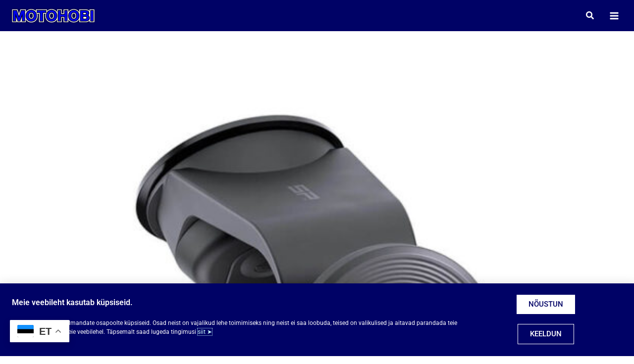

--- FILE ---
content_type: text/html; charset=utf-8
request_url: https://www.google.com/recaptcha/api2/anchor?ar=1&k=6LcDkKcdAAAAAKWBJRCWSptvYPvC_rSOe9ne-ywI&co=aHR0cHM6Ly9tb3RvaG9iaS5lZTo0NDM.&hl=en&type=v3&v=N67nZn4AqZkNcbeMu4prBgzg&size=invisible&badge=bottomleft&sa=Form&anchor-ms=20000&execute-ms=30000&cb=kzhpy3m4yq9e
body_size: 49597
content:
<!DOCTYPE HTML><html dir="ltr" lang="en"><head><meta http-equiv="Content-Type" content="text/html; charset=UTF-8">
<meta http-equiv="X-UA-Compatible" content="IE=edge">
<title>reCAPTCHA</title>
<style type="text/css">
/* cyrillic-ext */
@font-face {
  font-family: 'Roboto';
  font-style: normal;
  font-weight: 400;
  font-stretch: 100%;
  src: url(//fonts.gstatic.com/s/roboto/v48/KFO7CnqEu92Fr1ME7kSn66aGLdTylUAMa3GUBHMdazTgWw.woff2) format('woff2');
  unicode-range: U+0460-052F, U+1C80-1C8A, U+20B4, U+2DE0-2DFF, U+A640-A69F, U+FE2E-FE2F;
}
/* cyrillic */
@font-face {
  font-family: 'Roboto';
  font-style: normal;
  font-weight: 400;
  font-stretch: 100%;
  src: url(//fonts.gstatic.com/s/roboto/v48/KFO7CnqEu92Fr1ME7kSn66aGLdTylUAMa3iUBHMdazTgWw.woff2) format('woff2');
  unicode-range: U+0301, U+0400-045F, U+0490-0491, U+04B0-04B1, U+2116;
}
/* greek-ext */
@font-face {
  font-family: 'Roboto';
  font-style: normal;
  font-weight: 400;
  font-stretch: 100%;
  src: url(//fonts.gstatic.com/s/roboto/v48/KFO7CnqEu92Fr1ME7kSn66aGLdTylUAMa3CUBHMdazTgWw.woff2) format('woff2');
  unicode-range: U+1F00-1FFF;
}
/* greek */
@font-face {
  font-family: 'Roboto';
  font-style: normal;
  font-weight: 400;
  font-stretch: 100%;
  src: url(//fonts.gstatic.com/s/roboto/v48/KFO7CnqEu92Fr1ME7kSn66aGLdTylUAMa3-UBHMdazTgWw.woff2) format('woff2');
  unicode-range: U+0370-0377, U+037A-037F, U+0384-038A, U+038C, U+038E-03A1, U+03A3-03FF;
}
/* math */
@font-face {
  font-family: 'Roboto';
  font-style: normal;
  font-weight: 400;
  font-stretch: 100%;
  src: url(//fonts.gstatic.com/s/roboto/v48/KFO7CnqEu92Fr1ME7kSn66aGLdTylUAMawCUBHMdazTgWw.woff2) format('woff2');
  unicode-range: U+0302-0303, U+0305, U+0307-0308, U+0310, U+0312, U+0315, U+031A, U+0326-0327, U+032C, U+032F-0330, U+0332-0333, U+0338, U+033A, U+0346, U+034D, U+0391-03A1, U+03A3-03A9, U+03B1-03C9, U+03D1, U+03D5-03D6, U+03F0-03F1, U+03F4-03F5, U+2016-2017, U+2034-2038, U+203C, U+2040, U+2043, U+2047, U+2050, U+2057, U+205F, U+2070-2071, U+2074-208E, U+2090-209C, U+20D0-20DC, U+20E1, U+20E5-20EF, U+2100-2112, U+2114-2115, U+2117-2121, U+2123-214F, U+2190, U+2192, U+2194-21AE, U+21B0-21E5, U+21F1-21F2, U+21F4-2211, U+2213-2214, U+2216-22FF, U+2308-230B, U+2310, U+2319, U+231C-2321, U+2336-237A, U+237C, U+2395, U+239B-23B7, U+23D0, U+23DC-23E1, U+2474-2475, U+25AF, U+25B3, U+25B7, U+25BD, U+25C1, U+25CA, U+25CC, U+25FB, U+266D-266F, U+27C0-27FF, U+2900-2AFF, U+2B0E-2B11, U+2B30-2B4C, U+2BFE, U+3030, U+FF5B, U+FF5D, U+1D400-1D7FF, U+1EE00-1EEFF;
}
/* symbols */
@font-face {
  font-family: 'Roboto';
  font-style: normal;
  font-weight: 400;
  font-stretch: 100%;
  src: url(//fonts.gstatic.com/s/roboto/v48/KFO7CnqEu92Fr1ME7kSn66aGLdTylUAMaxKUBHMdazTgWw.woff2) format('woff2');
  unicode-range: U+0001-000C, U+000E-001F, U+007F-009F, U+20DD-20E0, U+20E2-20E4, U+2150-218F, U+2190, U+2192, U+2194-2199, U+21AF, U+21E6-21F0, U+21F3, U+2218-2219, U+2299, U+22C4-22C6, U+2300-243F, U+2440-244A, U+2460-24FF, U+25A0-27BF, U+2800-28FF, U+2921-2922, U+2981, U+29BF, U+29EB, U+2B00-2BFF, U+4DC0-4DFF, U+FFF9-FFFB, U+10140-1018E, U+10190-1019C, U+101A0, U+101D0-101FD, U+102E0-102FB, U+10E60-10E7E, U+1D2C0-1D2D3, U+1D2E0-1D37F, U+1F000-1F0FF, U+1F100-1F1AD, U+1F1E6-1F1FF, U+1F30D-1F30F, U+1F315, U+1F31C, U+1F31E, U+1F320-1F32C, U+1F336, U+1F378, U+1F37D, U+1F382, U+1F393-1F39F, U+1F3A7-1F3A8, U+1F3AC-1F3AF, U+1F3C2, U+1F3C4-1F3C6, U+1F3CA-1F3CE, U+1F3D4-1F3E0, U+1F3ED, U+1F3F1-1F3F3, U+1F3F5-1F3F7, U+1F408, U+1F415, U+1F41F, U+1F426, U+1F43F, U+1F441-1F442, U+1F444, U+1F446-1F449, U+1F44C-1F44E, U+1F453, U+1F46A, U+1F47D, U+1F4A3, U+1F4B0, U+1F4B3, U+1F4B9, U+1F4BB, U+1F4BF, U+1F4C8-1F4CB, U+1F4D6, U+1F4DA, U+1F4DF, U+1F4E3-1F4E6, U+1F4EA-1F4ED, U+1F4F7, U+1F4F9-1F4FB, U+1F4FD-1F4FE, U+1F503, U+1F507-1F50B, U+1F50D, U+1F512-1F513, U+1F53E-1F54A, U+1F54F-1F5FA, U+1F610, U+1F650-1F67F, U+1F687, U+1F68D, U+1F691, U+1F694, U+1F698, U+1F6AD, U+1F6B2, U+1F6B9-1F6BA, U+1F6BC, U+1F6C6-1F6CF, U+1F6D3-1F6D7, U+1F6E0-1F6EA, U+1F6F0-1F6F3, U+1F6F7-1F6FC, U+1F700-1F7FF, U+1F800-1F80B, U+1F810-1F847, U+1F850-1F859, U+1F860-1F887, U+1F890-1F8AD, U+1F8B0-1F8BB, U+1F8C0-1F8C1, U+1F900-1F90B, U+1F93B, U+1F946, U+1F984, U+1F996, U+1F9E9, U+1FA00-1FA6F, U+1FA70-1FA7C, U+1FA80-1FA89, U+1FA8F-1FAC6, U+1FACE-1FADC, U+1FADF-1FAE9, U+1FAF0-1FAF8, U+1FB00-1FBFF;
}
/* vietnamese */
@font-face {
  font-family: 'Roboto';
  font-style: normal;
  font-weight: 400;
  font-stretch: 100%;
  src: url(//fonts.gstatic.com/s/roboto/v48/KFO7CnqEu92Fr1ME7kSn66aGLdTylUAMa3OUBHMdazTgWw.woff2) format('woff2');
  unicode-range: U+0102-0103, U+0110-0111, U+0128-0129, U+0168-0169, U+01A0-01A1, U+01AF-01B0, U+0300-0301, U+0303-0304, U+0308-0309, U+0323, U+0329, U+1EA0-1EF9, U+20AB;
}
/* latin-ext */
@font-face {
  font-family: 'Roboto';
  font-style: normal;
  font-weight: 400;
  font-stretch: 100%;
  src: url(//fonts.gstatic.com/s/roboto/v48/KFO7CnqEu92Fr1ME7kSn66aGLdTylUAMa3KUBHMdazTgWw.woff2) format('woff2');
  unicode-range: U+0100-02BA, U+02BD-02C5, U+02C7-02CC, U+02CE-02D7, U+02DD-02FF, U+0304, U+0308, U+0329, U+1D00-1DBF, U+1E00-1E9F, U+1EF2-1EFF, U+2020, U+20A0-20AB, U+20AD-20C0, U+2113, U+2C60-2C7F, U+A720-A7FF;
}
/* latin */
@font-face {
  font-family: 'Roboto';
  font-style: normal;
  font-weight: 400;
  font-stretch: 100%;
  src: url(//fonts.gstatic.com/s/roboto/v48/KFO7CnqEu92Fr1ME7kSn66aGLdTylUAMa3yUBHMdazQ.woff2) format('woff2');
  unicode-range: U+0000-00FF, U+0131, U+0152-0153, U+02BB-02BC, U+02C6, U+02DA, U+02DC, U+0304, U+0308, U+0329, U+2000-206F, U+20AC, U+2122, U+2191, U+2193, U+2212, U+2215, U+FEFF, U+FFFD;
}
/* cyrillic-ext */
@font-face {
  font-family: 'Roboto';
  font-style: normal;
  font-weight: 500;
  font-stretch: 100%;
  src: url(//fonts.gstatic.com/s/roboto/v48/KFO7CnqEu92Fr1ME7kSn66aGLdTylUAMa3GUBHMdazTgWw.woff2) format('woff2');
  unicode-range: U+0460-052F, U+1C80-1C8A, U+20B4, U+2DE0-2DFF, U+A640-A69F, U+FE2E-FE2F;
}
/* cyrillic */
@font-face {
  font-family: 'Roboto';
  font-style: normal;
  font-weight: 500;
  font-stretch: 100%;
  src: url(//fonts.gstatic.com/s/roboto/v48/KFO7CnqEu92Fr1ME7kSn66aGLdTylUAMa3iUBHMdazTgWw.woff2) format('woff2');
  unicode-range: U+0301, U+0400-045F, U+0490-0491, U+04B0-04B1, U+2116;
}
/* greek-ext */
@font-face {
  font-family: 'Roboto';
  font-style: normal;
  font-weight: 500;
  font-stretch: 100%;
  src: url(//fonts.gstatic.com/s/roboto/v48/KFO7CnqEu92Fr1ME7kSn66aGLdTylUAMa3CUBHMdazTgWw.woff2) format('woff2');
  unicode-range: U+1F00-1FFF;
}
/* greek */
@font-face {
  font-family: 'Roboto';
  font-style: normal;
  font-weight: 500;
  font-stretch: 100%;
  src: url(//fonts.gstatic.com/s/roboto/v48/KFO7CnqEu92Fr1ME7kSn66aGLdTylUAMa3-UBHMdazTgWw.woff2) format('woff2');
  unicode-range: U+0370-0377, U+037A-037F, U+0384-038A, U+038C, U+038E-03A1, U+03A3-03FF;
}
/* math */
@font-face {
  font-family: 'Roboto';
  font-style: normal;
  font-weight: 500;
  font-stretch: 100%;
  src: url(//fonts.gstatic.com/s/roboto/v48/KFO7CnqEu92Fr1ME7kSn66aGLdTylUAMawCUBHMdazTgWw.woff2) format('woff2');
  unicode-range: U+0302-0303, U+0305, U+0307-0308, U+0310, U+0312, U+0315, U+031A, U+0326-0327, U+032C, U+032F-0330, U+0332-0333, U+0338, U+033A, U+0346, U+034D, U+0391-03A1, U+03A3-03A9, U+03B1-03C9, U+03D1, U+03D5-03D6, U+03F0-03F1, U+03F4-03F5, U+2016-2017, U+2034-2038, U+203C, U+2040, U+2043, U+2047, U+2050, U+2057, U+205F, U+2070-2071, U+2074-208E, U+2090-209C, U+20D0-20DC, U+20E1, U+20E5-20EF, U+2100-2112, U+2114-2115, U+2117-2121, U+2123-214F, U+2190, U+2192, U+2194-21AE, U+21B0-21E5, U+21F1-21F2, U+21F4-2211, U+2213-2214, U+2216-22FF, U+2308-230B, U+2310, U+2319, U+231C-2321, U+2336-237A, U+237C, U+2395, U+239B-23B7, U+23D0, U+23DC-23E1, U+2474-2475, U+25AF, U+25B3, U+25B7, U+25BD, U+25C1, U+25CA, U+25CC, U+25FB, U+266D-266F, U+27C0-27FF, U+2900-2AFF, U+2B0E-2B11, U+2B30-2B4C, U+2BFE, U+3030, U+FF5B, U+FF5D, U+1D400-1D7FF, U+1EE00-1EEFF;
}
/* symbols */
@font-face {
  font-family: 'Roboto';
  font-style: normal;
  font-weight: 500;
  font-stretch: 100%;
  src: url(//fonts.gstatic.com/s/roboto/v48/KFO7CnqEu92Fr1ME7kSn66aGLdTylUAMaxKUBHMdazTgWw.woff2) format('woff2');
  unicode-range: U+0001-000C, U+000E-001F, U+007F-009F, U+20DD-20E0, U+20E2-20E4, U+2150-218F, U+2190, U+2192, U+2194-2199, U+21AF, U+21E6-21F0, U+21F3, U+2218-2219, U+2299, U+22C4-22C6, U+2300-243F, U+2440-244A, U+2460-24FF, U+25A0-27BF, U+2800-28FF, U+2921-2922, U+2981, U+29BF, U+29EB, U+2B00-2BFF, U+4DC0-4DFF, U+FFF9-FFFB, U+10140-1018E, U+10190-1019C, U+101A0, U+101D0-101FD, U+102E0-102FB, U+10E60-10E7E, U+1D2C0-1D2D3, U+1D2E0-1D37F, U+1F000-1F0FF, U+1F100-1F1AD, U+1F1E6-1F1FF, U+1F30D-1F30F, U+1F315, U+1F31C, U+1F31E, U+1F320-1F32C, U+1F336, U+1F378, U+1F37D, U+1F382, U+1F393-1F39F, U+1F3A7-1F3A8, U+1F3AC-1F3AF, U+1F3C2, U+1F3C4-1F3C6, U+1F3CA-1F3CE, U+1F3D4-1F3E0, U+1F3ED, U+1F3F1-1F3F3, U+1F3F5-1F3F7, U+1F408, U+1F415, U+1F41F, U+1F426, U+1F43F, U+1F441-1F442, U+1F444, U+1F446-1F449, U+1F44C-1F44E, U+1F453, U+1F46A, U+1F47D, U+1F4A3, U+1F4B0, U+1F4B3, U+1F4B9, U+1F4BB, U+1F4BF, U+1F4C8-1F4CB, U+1F4D6, U+1F4DA, U+1F4DF, U+1F4E3-1F4E6, U+1F4EA-1F4ED, U+1F4F7, U+1F4F9-1F4FB, U+1F4FD-1F4FE, U+1F503, U+1F507-1F50B, U+1F50D, U+1F512-1F513, U+1F53E-1F54A, U+1F54F-1F5FA, U+1F610, U+1F650-1F67F, U+1F687, U+1F68D, U+1F691, U+1F694, U+1F698, U+1F6AD, U+1F6B2, U+1F6B9-1F6BA, U+1F6BC, U+1F6C6-1F6CF, U+1F6D3-1F6D7, U+1F6E0-1F6EA, U+1F6F0-1F6F3, U+1F6F7-1F6FC, U+1F700-1F7FF, U+1F800-1F80B, U+1F810-1F847, U+1F850-1F859, U+1F860-1F887, U+1F890-1F8AD, U+1F8B0-1F8BB, U+1F8C0-1F8C1, U+1F900-1F90B, U+1F93B, U+1F946, U+1F984, U+1F996, U+1F9E9, U+1FA00-1FA6F, U+1FA70-1FA7C, U+1FA80-1FA89, U+1FA8F-1FAC6, U+1FACE-1FADC, U+1FADF-1FAE9, U+1FAF0-1FAF8, U+1FB00-1FBFF;
}
/* vietnamese */
@font-face {
  font-family: 'Roboto';
  font-style: normal;
  font-weight: 500;
  font-stretch: 100%;
  src: url(//fonts.gstatic.com/s/roboto/v48/KFO7CnqEu92Fr1ME7kSn66aGLdTylUAMa3OUBHMdazTgWw.woff2) format('woff2');
  unicode-range: U+0102-0103, U+0110-0111, U+0128-0129, U+0168-0169, U+01A0-01A1, U+01AF-01B0, U+0300-0301, U+0303-0304, U+0308-0309, U+0323, U+0329, U+1EA0-1EF9, U+20AB;
}
/* latin-ext */
@font-face {
  font-family: 'Roboto';
  font-style: normal;
  font-weight: 500;
  font-stretch: 100%;
  src: url(//fonts.gstatic.com/s/roboto/v48/KFO7CnqEu92Fr1ME7kSn66aGLdTylUAMa3KUBHMdazTgWw.woff2) format('woff2');
  unicode-range: U+0100-02BA, U+02BD-02C5, U+02C7-02CC, U+02CE-02D7, U+02DD-02FF, U+0304, U+0308, U+0329, U+1D00-1DBF, U+1E00-1E9F, U+1EF2-1EFF, U+2020, U+20A0-20AB, U+20AD-20C0, U+2113, U+2C60-2C7F, U+A720-A7FF;
}
/* latin */
@font-face {
  font-family: 'Roboto';
  font-style: normal;
  font-weight: 500;
  font-stretch: 100%;
  src: url(//fonts.gstatic.com/s/roboto/v48/KFO7CnqEu92Fr1ME7kSn66aGLdTylUAMa3yUBHMdazQ.woff2) format('woff2');
  unicode-range: U+0000-00FF, U+0131, U+0152-0153, U+02BB-02BC, U+02C6, U+02DA, U+02DC, U+0304, U+0308, U+0329, U+2000-206F, U+20AC, U+2122, U+2191, U+2193, U+2212, U+2215, U+FEFF, U+FFFD;
}
/* cyrillic-ext */
@font-face {
  font-family: 'Roboto';
  font-style: normal;
  font-weight: 900;
  font-stretch: 100%;
  src: url(//fonts.gstatic.com/s/roboto/v48/KFO7CnqEu92Fr1ME7kSn66aGLdTylUAMa3GUBHMdazTgWw.woff2) format('woff2');
  unicode-range: U+0460-052F, U+1C80-1C8A, U+20B4, U+2DE0-2DFF, U+A640-A69F, U+FE2E-FE2F;
}
/* cyrillic */
@font-face {
  font-family: 'Roboto';
  font-style: normal;
  font-weight: 900;
  font-stretch: 100%;
  src: url(//fonts.gstatic.com/s/roboto/v48/KFO7CnqEu92Fr1ME7kSn66aGLdTylUAMa3iUBHMdazTgWw.woff2) format('woff2');
  unicode-range: U+0301, U+0400-045F, U+0490-0491, U+04B0-04B1, U+2116;
}
/* greek-ext */
@font-face {
  font-family: 'Roboto';
  font-style: normal;
  font-weight: 900;
  font-stretch: 100%;
  src: url(//fonts.gstatic.com/s/roboto/v48/KFO7CnqEu92Fr1ME7kSn66aGLdTylUAMa3CUBHMdazTgWw.woff2) format('woff2');
  unicode-range: U+1F00-1FFF;
}
/* greek */
@font-face {
  font-family: 'Roboto';
  font-style: normal;
  font-weight: 900;
  font-stretch: 100%;
  src: url(//fonts.gstatic.com/s/roboto/v48/KFO7CnqEu92Fr1ME7kSn66aGLdTylUAMa3-UBHMdazTgWw.woff2) format('woff2');
  unicode-range: U+0370-0377, U+037A-037F, U+0384-038A, U+038C, U+038E-03A1, U+03A3-03FF;
}
/* math */
@font-face {
  font-family: 'Roboto';
  font-style: normal;
  font-weight: 900;
  font-stretch: 100%;
  src: url(//fonts.gstatic.com/s/roboto/v48/KFO7CnqEu92Fr1ME7kSn66aGLdTylUAMawCUBHMdazTgWw.woff2) format('woff2');
  unicode-range: U+0302-0303, U+0305, U+0307-0308, U+0310, U+0312, U+0315, U+031A, U+0326-0327, U+032C, U+032F-0330, U+0332-0333, U+0338, U+033A, U+0346, U+034D, U+0391-03A1, U+03A3-03A9, U+03B1-03C9, U+03D1, U+03D5-03D6, U+03F0-03F1, U+03F4-03F5, U+2016-2017, U+2034-2038, U+203C, U+2040, U+2043, U+2047, U+2050, U+2057, U+205F, U+2070-2071, U+2074-208E, U+2090-209C, U+20D0-20DC, U+20E1, U+20E5-20EF, U+2100-2112, U+2114-2115, U+2117-2121, U+2123-214F, U+2190, U+2192, U+2194-21AE, U+21B0-21E5, U+21F1-21F2, U+21F4-2211, U+2213-2214, U+2216-22FF, U+2308-230B, U+2310, U+2319, U+231C-2321, U+2336-237A, U+237C, U+2395, U+239B-23B7, U+23D0, U+23DC-23E1, U+2474-2475, U+25AF, U+25B3, U+25B7, U+25BD, U+25C1, U+25CA, U+25CC, U+25FB, U+266D-266F, U+27C0-27FF, U+2900-2AFF, U+2B0E-2B11, U+2B30-2B4C, U+2BFE, U+3030, U+FF5B, U+FF5D, U+1D400-1D7FF, U+1EE00-1EEFF;
}
/* symbols */
@font-face {
  font-family: 'Roboto';
  font-style: normal;
  font-weight: 900;
  font-stretch: 100%;
  src: url(//fonts.gstatic.com/s/roboto/v48/KFO7CnqEu92Fr1ME7kSn66aGLdTylUAMaxKUBHMdazTgWw.woff2) format('woff2');
  unicode-range: U+0001-000C, U+000E-001F, U+007F-009F, U+20DD-20E0, U+20E2-20E4, U+2150-218F, U+2190, U+2192, U+2194-2199, U+21AF, U+21E6-21F0, U+21F3, U+2218-2219, U+2299, U+22C4-22C6, U+2300-243F, U+2440-244A, U+2460-24FF, U+25A0-27BF, U+2800-28FF, U+2921-2922, U+2981, U+29BF, U+29EB, U+2B00-2BFF, U+4DC0-4DFF, U+FFF9-FFFB, U+10140-1018E, U+10190-1019C, U+101A0, U+101D0-101FD, U+102E0-102FB, U+10E60-10E7E, U+1D2C0-1D2D3, U+1D2E0-1D37F, U+1F000-1F0FF, U+1F100-1F1AD, U+1F1E6-1F1FF, U+1F30D-1F30F, U+1F315, U+1F31C, U+1F31E, U+1F320-1F32C, U+1F336, U+1F378, U+1F37D, U+1F382, U+1F393-1F39F, U+1F3A7-1F3A8, U+1F3AC-1F3AF, U+1F3C2, U+1F3C4-1F3C6, U+1F3CA-1F3CE, U+1F3D4-1F3E0, U+1F3ED, U+1F3F1-1F3F3, U+1F3F5-1F3F7, U+1F408, U+1F415, U+1F41F, U+1F426, U+1F43F, U+1F441-1F442, U+1F444, U+1F446-1F449, U+1F44C-1F44E, U+1F453, U+1F46A, U+1F47D, U+1F4A3, U+1F4B0, U+1F4B3, U+1F4B9, U+1F4BB, U+1F4BF, U+1F4C8-1F4CB, U+1F4D6, U+1F4DA, U+1F4DF, U+1F4E3-1F4E6, U+1F4EA-1F4ED, U+1F4F7, U+1F4F9-1F4FB, U+1F4FD-1F4FE, U+1F503, U+1F507-1F50B, U+1F50D, U+1F512-1F513, U+1F53E-1F54A, U+1F54F-1F5FA, U+1F610, U+1F650-1F67F, U+1F687, U+1F68D, U+1F691, U+1F694, U+1F698, U+1F6AD, U+1F6B2, U+1F6B9-1F6BA, U+1F6BC, U+1F6C6-1F6CF, U+1F6D3-1F6D7, U+1F6E0-1F6EA, U+1F6F0-1F6F3, U+1F6F7-1F6FC, U+1F700-1F7FF, U+1F800-1F80B, U+1F810-1F847, U+1F850-1F859, U+1F860-1F887, U+1F890-1F8AD, U+1F8B0-1F8BB, U+1F8C0-1F8C1, U+1F900-1F90B, U+1F93B, U+1F946, U+1F984, U+1F996, U+1F9E9, U+1FA00-1FA6F, U+1FA70-1FA7C, U+1FA80-1FA89, U+1FA8F-1FAC6, U+1FACE-1FADC, U+1FADF-1FAE9, U+1FAF0-1FAF8, U+1FB00-1FBFF;
}
/* vietnamese */
@font-face {
  font-family: 'Roboto';
  font-style: normal;
  font-weight: 900;
  font-stretch: 100%;
  src: url(//fonts.gstatic.com/s/roboto/v48/KFO7CnqEu92Fr1ME7kSn66aGLdTylUAMa3OUBHMdazTgWw.woff2) format('woff2');
  unicode-range: U+0102-0103, U+0110-0111, U+0128-0129, U+0168-0169, U+01A0-01A1, U+01AF-01B0, U+0300-0301, U+0303-0304, U+0308-0309, U+0323, U+0329, U+1EA0-1EF9, U+20AB;
}
/* latin-ext */
@font-face {
  font-family: 'Roboto';
  font-style: normal;
  font-weight: 900;
  font-stretch: 100%;
  src: url(//fonts.gstatic.com/s/roboto/v48/KFO7CnqEu92Fr1ME7kSn66aGLdTylUAMa3KUBHMdazTgWw.woff2) format('woff2');
  unicode-range: U+0100-02BA, U+02BD-02C5, U+02C7-02CC, U+02CE-02D7, U+02DD-02FF, U+0304, U+0308, U+0329, U+1D00-1DBF, U+1E00-1E9F, U+1EF2-1EFF, U+2020, U+20A0-20AB, U+20AD-20C0, U+2113, U+2C60-2C7F, U+A720-A7FF;
}
/* latin */
@font-face {
  font-family: 'Roboto';
  font-style: normal;
  font-weight: 900;
  font-stretch: 100%;
  src: url(//fonts.gstatic.com/s/roboto/v48/KFO7CnqEu92Fr1ME7kSn66aGLdTylUAMa3yUBHMdazQ.woff2) format('woff2');
  unicode-range: U+0000-00FF, U+0131, U+0152-0153, U+02BB-02BC, U+02C6, U+02DA, U+02DC, U+0304, U+0308, U+0329, U+2000-206F, U+20AC, U+2122, U+2191, U+2193, U+2212, U+2215, U+FEFF, U+FFFD;
}

</style>
<link rel="stylesheet" type="text/css" href="https://www.gstatic.com/recaptcha/releases/N67nZn4AqZkNcbeMu4prBgzg/styles__ltr.css">
<script nonce="-wQ8cXNGTP5mbenXGSwd0g" type="text/javascript">window['__recaptcha_api'] = 'https://www.google.com/recaptcha/api2/';</script>
<script type="text/javascript" src="https://www.gstatic.com/recaptcha/releases/N67nZn4AqZkNcbeMu4prBgzg/recaptcha__en.js" nonce="-wQ8cXNGTP5mbenXGSwd0g">
      
    </script></head>
<body><div id="rc-anchor-alert" class="rc-anchor-alert"></div>
<input type="hidden" id="recaptcha-token" value="[base64]">
<script type="text/javascript" nonce="-wQ8cXNGTP5mbenXGSwd0g">
      recaptcha.anchor.Main.init("[\x22ainput\x22,[\x22bgdata\x22,\x22\x22,\[base64]/[base64]/MjU1Ong/[base64]/[base64]/[base64]/[base64]/[base64]/[base64]/[base64]/[base64]/[base64]/[base64]/[base64]/[base64]/[base64]/[base64]/[base64]\\u003d\x22,\[base64]\\u003d\\u003d\x22,\x22w7swLwAWw7TDoVrCkHLDscO8w4w9f3PCjSx2w5nCjXbDpMKhYcKDYsKlQATCmcKIXU3DmV4+c8KtXcOZw4chw4t5MDF3wrVfw689b8OSD8KpwoV4CsO9w7/CnMK9LS90w75lw4rDlDN3w5vDi8K0HRLDqsKGw44HF8OtHMKHwo3DlcOeM8OIVSxqwr4oLsO0bsKqw5rDvgR9wohcCyZJwp3DrcKHIsOdwrYYw5TDjcOjwp/Ciy92L8Kgc8O/PhHDmWHCrsOAwoDDmcKlwr7DtcOmGH5zwrRnRAhuWsOpSRzChcO1XsKUUsKLw53CgHLDiSQywoZ0w45CwrzDuV1CDsOewpLDsUtIw7FjAMK6wobCpMOgw6ZkKsKmNAtUwrvDqcKTXcK/[base64]/Ct8KJwpzDksOVwpfCqyvCnsOKFDLCrR0tBkd4wpvDlcOUGcK8GMKhI0vDsMKCw7U1WMKuA3VrWcKKZcKnQDDCl3DDjsO9wpvDncO9bMOawp7DvMKMw4rDh0I6w5Ydw7Y0PW44RxRZwrXDqVTCgHLCtDbDvD/DonfDrCXDgsOAw4IPF1jCgWJDFsOmwpcWwqbDqcK/[base64]/Dm8Oiwoo+w5DCjxYVw6TCocOQwqjDo8OCwrDClMKUIcKMHsKMV28EQsOBO8K4NMK8w7USwr5jQhkRb8KUw6kzbcOmw5HDlcOMw7UhFivCt8OBDsOzwqzDunfDhDowwrskwrRQwqQhJ8OnacKiw7oAen/Dp3rCpWrClcOZbyduRgsDw7vDilN6IcKLwrREwrYnwoHDjk/[base64]/[base64]/DoMK7w4/CucKowoEew7RkSsKkw7rCj8O4e0HCmWsVwpPCowx7w6s7DcOtasKGdVpWwo1md8Orwr7CrMK4EMOxOcK9woJFc0zCr8Kmf8KgYMKLY1RzwqQbw68ZfsKkw5vDt8Ojw7lnHMKjMS00w4gWwpbCs3zDq8K/woIzwrnCtMKlI8KgCcKiVwF2woZyNQ7Dt8KQH2xPwqDDpcK7ZMOOfwnCtXfDviQjacO1fsOJZMK9AcKKBMKSJMKUw7jDkQjDgk7CgMORXkTCrXrCoMKMZ8KawrDDkcOZw5xvw7LCuVMTHmnDqcKnw5nDhgfDkcKKwpVODMOHU8OmZsK5wqZhw4/DvjbDrWTCti7DiwnDvEjDncO9wp0uw5/CtcO+w6d5wpZiw7gBwroWwqHDl8KKcRrDqD/Ckz/Ch8Ope8OiHMKYC8OcYcKBK8KsDytzag7CnMKOMcOQwoEeGCQCO8Opwp5mK8ODK8O6O8Kfwq3DpsOfwr0MScOmPyrCiTzDkHLCgEvCinJpwo4mRnAtcsKqwojDuFHDoAAxw4/CtGfDsMOEZcK5woZTwrnDi8K0wpg3wpzCtMKSw5x6w5ZAwrXDusO1w6nCphbDnD/CrsO+XhrCnMKvG8OGwpfCkG7Ck8KIw7RbWcKyw488KcO/WcKOwqQ8L8KGw4XDhcOQcRLCjl3DlHQWwq03e1tEKzLDilHClsOePgtqw6QTwpVYw5XDq8KWw4YsPsKqw4xVwqsfwprCnx/DiWLCmsKOw5fDiVPCnsO4wpjCjT3CuMOGbcKAHSvCtxPChXbDhMOCDlptwqjDm8Ofw4B5e1NrwpzDs1TDvsKJVyvCksOgw4LCgMKdwrvChsKtwp0GwoXCiWHCoA/CiHLDlsOxFzrDgsKHBMOYc8OSPn9Qw7HCpWjDnwsiw6LCgsOUwop5C8KOGSBJOsK6w7oKwpnCk8KKGsKBY0lww6XDnz7Dg3I5dz/[base64]/[base64]/Dp8KQw4fDgcOGwprDullCa0FdXMK3Onx/woBJccOtwrZndFZmw47CigADCTlowrbDrsO2AsOgw4V5w5tqw7FnwqTDkF54OylrIWhsRFTDusOlAXJROlLDnDPCiyXChMKINWcRZ30TRMOEw53DrFwOPh4OwpHCjcOwH8Kqw5w0RsO1YgISN3HChsKLIg3CozRJScKKw7nCvMOoPsK7AsKJAT/DrMO+wrvDtiPDlkpDUsK/wo/[base64]/CqmBMYMKMNcOzw58KwqjCscOZQT45wqDCrsOswrM2eSTCisKlw7FMw5bDn8O6JMOAdh9WwqLDpMO6w4RWwqPCtVXDsDkPRcKIwqs0HWwEFcK3XMKUwqPDlcKDwrPDhsKJwrNaw4TCisOpKsOvL8KYajLClsKywrhkwqonwqgxexrClQ/CogRMH8ONSn7CgsK2dMKpRC7DhcOaOsK8BXjDsMOcJgvCti/CrcOpVMKzZznDksOcOV4UbS50VMO5Yi0uw5h4c8KLw4tpw7jCoHY3wpnCqsKSwoPDssOBNcOdcCxtYTYRfXzDlcK+MBhOEMK7K1zCrsKuwqHDm0wcwrzCjsOaR3IZwro+bsKhY8KhHTvCo8OBw7sWG3zDh8OvHcKaw4oxwr/[base64]/Do8KkPcO/GDrCj8KWAxBVf0PCvgsJw7IZwqDDicKde8KYbcKYwp0Swp4uHHZsGgjDv8OswpvDqMO9fkFDL8OaGSFTwp11HipkF8OPWsO/IQ/[base64]/[base64]/CucKrwp/[base64]/DlXoawqLDnGxJZsKyD8KGXMKteMK7w4BCN8OHwpkZw5rCsXlgwpQHSsKVw5Q3PQoAwqwmNnXDi28Gw4NUA8Ovw5nCjcK1Nm19wrFTEjzCvDDDjMKJw5hUwptew5bDhWrCucOmwqDDjsOdURotw7bCiQDClcOwXG7DrcOKIcKowqvDkCHCncO1VMOsHU/Dl252woHDm8KjacKPwojCmsOrw7HDnjMWwpnComITwoF2w7RAwqjDssKoCTvDkgtDHgRUfRNVbsObw7shW8O1w7B+wrTDjMKFNsKJwq1WF3oew4R4ZhEJw75vaMO+XFo4wr/[base64]/eXxYwpLDvlIiYMKEw6nCucKGMsKRwo7DusOOYV0YJcOSR8Oqw7TCjV7Ds8OyeW/DrcK5eAHDoMKYUxY/wopNwpMhwoXDjnDDtsOjw4gxecOQEcOyEcKUZcOJbcOLYMK4CcKxwpszwoIkw4YnwoFeBsKScVrDrsKbay4jdR4vMsOgY8KoFMKewpFLH0nCtGjCkULDmMO/w7tfTwvDksO/wrvCv8KXwpPCmMO7w4JUZsKzPxYIwrXCs8OOShTCln1NaMKkCXLDo8K2wow0SsK9wqNkwoPDgsOdEksrw6jDu8O6Im4Hwo3DkQfDi0nDjMOGC8OvNgwTw5/Dri/DryDCtRNgw7AOMMOzwp3DoTx+woFPwooMZcO7wp0vHCLDjTzDlcOlwo9ZKcOOw7low4NdwopSw51/wrkHw6HCksKmClnCsF15w6wtwrTDoEbDs39yw6Bhwrt4w7ILwqHDoTwrMcK3R8KuwrLCjMOCw5BIwq/DlcO0wofDlVk2woMHwrzDqzDCtyzDqQPCtCPClcOCw7jCgsOjVSwcw60EwqDDhBHCj8KnwqbDlCJ6LUPDjMOmW38lIcKfQyoXwoLDuR3CrcKfGFfCuMOhDcO5w5DCkcOHw6fDv8K8w7HCrG9Cw6EDCcKzw5A1wo1hw5PCoB/[base64]/[base64]/[base64]/[base64]/DszzClsOlwo15eMOeXXhNHMKDVsK4AD4GFATCqzzDo8Oqw7HCmhd/wqsYR3g+w6IywqhLw73CoVzDiQpfw7s+a1fCt8KvwpjCp8OEPnBxQ8KJQSQawp81ccKRfMKuZsKMwrcmw4DDv8KuwogBw48rGcKQw6bDviHDnQVow6bDmsOlOsKrwr8wAUjChhjCncKWOsOSLcK/FyvCpVIlP8KCw7vCpsOEwqxJwrbCksKoJ8O+EFhPIsK6NQRlGX7CssK5w7Q0wrTCsizDsMKdPcKIw6YZSMKbw67ClsKSagLDumLChcK0TMOkw6/CpFrCuTA+EMOIBMKWwpnDrSXDm8KawrTChcKKwpxWNzjCnMO1H28iYsO/wr0KwqQ/wq/Ct3QbwpEMwqjCilEZU2UeJ3LCpsONZsO/UFkRw5h0Y8KWwpMOFsOzwqEZw6PCkHEgYsOZH1AoZcOaMWnDk3vCksOrdRDDpDo5wpd6UzM5w6PDjg/CvngMFgoow7nDjRNsw6p/woNVwqZhZ8KWw5/[base64]/[base64]/[base64]/CjcOPwohFwptNQMKaMsOwwpBPwqdBw412w7LDiirDlsOOSy3DjzlSw5/DqsOEw6h9Bz3DlsKCw5xywoh7fTnCgzF3w6/CiloswoYew6bCjjrDisKrLh8Cwr8ywq5pXsOgwooGw57DpMK2UzQWbxkEQnZdPRDCucKIAl1QwpTDksOVw5jCkMOqw6hjwr/[base64]/[base64]/L2NlwqRAXkJ+e8O5w5bCuMK2bmbCqQAVQiwsMkzDm3IsbwvDumfCqw9lFBzCkMOiwq3CqcObwoHCqUMuw4LCncKewoccFcOac8Kmw7RGw4Elw5rCtcOSwpgCEFZRfMKREA4Yw6Z7wrJXYwF0RA/CqFTCjcKHwoRPEx0yw4LCgcOow4omw7rCssOewq8WXMOuYVHDkBQte0DDpFzDl8OPwqIJwrh8AQcwwpzDlDRKXBN1T8OSw4rDoR/DlcOCLMODDT5RYH3DgmjDv8Opw5jCqR/[base64]/KHjDsFzDncOwb8OMwojDvhHDoSpDXCnDhMK/w7fCu8O1w6zCnsORwqXDmjvCgkASwo5Kw67DlsKywqPDoMOPwovCiVDDvcODM3VWbjACw6vDuTXCkMK5fMO+AsOcw5zCksOxC8Klw4PDh1XDucOQc8OEPA/Don0GwqBXwr1ZSsOMwoLCuRVhwqlqFBd0wq3DiWfDncKmB8O2wr3DuXksSAjCmmVXNhXDqX9RwqEpMsOQw7BMUsK7woUewow+HcOkBsKqw7rDm8KGwpQNBW7DjV/[base64]/[base64]/w6nCmH3CgUdbw5zDl8O3w4BGw6wBC8K2Q8K0w4PCkRfCjXrDsGzDp8KUcMOoL8KlHMKzCMOuw7h5w7LCi8KBw4bCosOqw5/[base64]/Dm8KNwoADw5VCwofCm8O+w4fCmcOsw4U4FF7DnUbCjjEdw7ogw6hFw6bDh3Y0wpwna8KZU8OSwoDCgg8XcMKZPMO3wrpgw51Iwr4XwrvDlVUew7BNGjdtEcOGXMOAwqvDlXYwSMOgOTRQJFQOIRtjwr3Cv8Kfw5UIw4xYZDccacKLwrBzw5tSw5/Cvw9Rwq/CmV0Bw73CkmkxWBYmbllsemtgw4cfb8KtecKTAz/DiH/CpcOXw7o4am7Dg2Z+w6zDucKzw5zCqMK/w7nDr8KOw6wEw6DDumvCu8KxYsO9wq1Vw4lnwrxYIMOza0PCpgpSwpPDssOtSwTDuEVKwoFSRcOfw67CnRDCt8KbMw/DpMOjAE3DiMOXYRLCqTzCulNiTcORw6QOw5PDphbCgcKNwr3DpMKqY8OuwrVIwqXCs8OCwrpgwqXCoMKDecKbw61UVcK/[base64]/Dn8KILsOQwoBoWsKfAcKVaBXDqMOrwp/DpFBUwq3Dk8KMQBHDvMO8wqLDgAvDkcKEfm4+w69rI8OdwpcSwojDjDTDqG48U8K9w5kQB8KuPEDDtSwQw5rCncOcfsKGwr3DhQzDtcOUNSnCuQ3Dq8O3DcOmdMO+wrXDvcOjfMOIw63Dg8Oyw4vCiCHDv8OxV05IEhnCjGBCwo1EwpEJw4/[base64]/DpEjDn1Udw5gcKjHCkDfCnsKKwocXUnbDocOjYBwYw6LDucKqw4LDmC5jVcOewrR9w7AxB8OoE8KIXMKvwr1OEcOYLsOxRcO2w5HDl8KaXylRRDorBD1WwoE7wr7DpsKmSsOaazfCm8KfZV9jQcOXKMKPw5TCpMKQdkN3w6LCsT/DimzCpcO5woXDtwdlw60IAwHCtmLDr8K3wqIhDi8fJRjDpkrCqALCmsKnY8KrwrbCpSg7wpLCq8K1VcKOO8KuwoRMNMOmBGknE8OAwoBhKj5BK8OAw4USOT5Jw6HDklAWw4jDlsKXGMOJZW/DuGATZmHDrDtSY8Kyc8K6LsOCw6PDgcK0Fho6cMKUeA7DqMKRwqpiewpAQMOzNQp6wqvDi8KGRcKrXMKMw7zCrcKnK8K/a8Khw4XCnsOXwo9Nw47ChXcgaxx4VsKIQsK8VV7DjsOsw7FbHmcNw5vCicKzTMKdNGDCnMK7dXFSw4wfb8KvBsK8wqUfw7MLN8O/w6FXw41gwqTCg8OZGmpfIcKqQmrCkEXCgMKww5cbwr9KwqNqw6rCr8ORw7HDhCXDjyXDk8K5XsKfAEpzQVTCmSLDo8OITiRyXBhuDVzDuytbcnwMw7nCscOeEMKIGFYPw6bDhifDkQ7CvcK5w7PCtzg7c8OXwrURZsKlQRXCo1rChcKpwp1Qw6/DhUzCosKUZEM3w7zDhMOtesOOAsOTwp/DlkPDqlcqTlnCgsOpwr/[base64]/wpbCm8OqwrTDjyAGwpHCs8Oqw7XDqTQPGgd/[base64]/CksK7H3bDocK8OcKsP07DosOWBilsw7bDjMOLecOXHkjDpRLDmsKaw4nDuhwWIGk5wpdfwr4Gw5PDoEPDhcOJw6zDhAJIKSU9wqkEMDkwXjLCvsOba8KsOW5MORbDncOcZX/DuMOMfB/Dj8KDIcKowqp8wqYIXkjCpMKEw6zDo8OIw6/DqsK9w7fCvMKHw5jDhcO1SMOSTlfDpUTCr8OkY8OKwrMFWQlOSSvDujwNd3zClAIgw61mcFdUccK+wp/DpcKjwrfCpXDDs3vCgXh4RcOKYsK2wohSOjzCoVJAw6QlwqnChAJEwpzCoi/Dl0EhRh3Cs37DmnxGw4lwYMKyMMKKLEXDvsOqwoDCnMKYwq/DhMO9GsKdSMOywq9DwpnDo8K2wpQ9wpPDjMKOWVbDs0ouwo/Dl1PClG3Ck8KJwpA+wrXDoDTClQIbKMOuw7DCkMOtHR/[base64]/wptNW8KowrHDk2sOeXxoH3lZIcKAw7bDjsKJR8Kuw7lXw5jCrhjCpChOw6vDkWvCicKLwoUcwrfDn07Ct3xuwqknw6LCrCo0w4Q6w7PCjGbCkihIHG9YUBZswobCisOZAMO2eTIhY8O+wozCssO1wrDCqMO3wok/K33DgScBw5ElQ8KFwr3DqknDpMKhw6FTw5fCn8KEaRTChsKnw7XCuXQcFS/CpMOHwqVlJGhETMO8wpHCjcOrOFIxw7XCn8K8w6PDssKFw5ksIMObS8Oyw7sww57DvG5bTDxjMcO6W2PCm8KMc2Jcw7LCjsKaw6ppeELDtx7CkMOgesOmcx/CtBdAw44lH2PDhsOHXsKJPUV+Z8K/JGFIwrcLw5rCnMKFQhLCvSpmw57Dr8ORwpMUwqvCtMO2woHDqVnDkQxKwqbCg8OXwpo/JWZ6w6NMw604wrnCmlpCM3HCvCPDsRxwKEYTAcOxYn8JwpZyTCB5XwPClEA5wrHDosKFwoQEJw3DtWd5wr88w7jCnjt0fcKNbjtVwrBid8OXw68Lw5HCrFwlwozDocOIPBPDoSjCpEd/wo8nBcKKw45DwpDCuMOyw4/ChDVGfMKYSMOwMxjCqg7DvMOVwqFkWsKjw58/VsOuw4ZEwrpfIMKTB0XDgkvCtsKADy8Wwog/[base64]/CqWTDu8KTdcOxGcORH8K1wqdbw5N0KU7CisOVc8OyEw9iS8KfKcK0w6HCoMKzw6BAYj/[base64]/w6TDkBIVw6vCoifCnip4GhjCnMOxdFvCsMO0AsOTwqAewqHCtTN8wrg+w59Hw5nCisKEc33Co8K+w7bCnhfDpMOPw4vDosKAcsKtw7/DgBQ2EMOKw7pxOm0SwqLDqxfDvDUlIUXCrDXCuk8aEsOdFTgCwrs9w41/wr/CmjHDkgTCtsO4RnUTS8KqaAHDjlYDP3AjwoLDqcOnNhdmCcK8T8KhwoBjw6nDvMKEw4xNOXRNIFNSHsOLbcOudsOLGkDDklrDlFHCq3Z4PRk/wpt/HELDik1MLsKTwoo9a8Ktw6h+wrt1w6nCo8KbwqPDhxjDh0/CiRhew4BXwpvDicOAw5vDpTktw6fDkGDCvsKaw4AXw6zCnEjCs016UU0sAyXCu8Kxwqpzwq/[base64]/CtMKQUcKSYcOOeyccw6JLYWMZacOQfGk1YV/CrcKXw5pVKzR1JcOyw7fCgCwJNjVwPMKewoPCq8Opwq/DpsKOCcOZw4/DgcKNb3nChcOsw4HCm8Kww5F1fcOIwoHCm2/DuyXCv8Obw7XDmX/DgloJLRo/w64cF8OMKsOYw41Lw6AIwrbDl8OCw6ksw7PDiXMiw7AJbMKkIQ3DoA92w4MFwoBbSUjDpi80wog/csKKwqFaDsODwo9Vw78RSsKnQ1Y8AsKYS8OiVxsdw5R8OmDDjcKNVsKBwr7ClF/[base64]/RAdZWMOgQmLCpn12w5ZOw5dzXXVvw4jCvsKvY25yw4h/w5Rqw6zDqBzDpXPDmMOYfiLCt07CjMK4A8K6w5MuXMKWHhzDrMKQw4DDhBjDn1PDkkk/wonClEPDlMOpYMOwUzp5BHnCq8OQwr9lw7pCw55Jw5DDiMKicsKvaMKlwqhkfRB1fcODYl0dwqwDAG4Hw5kywqhmbSsQTypewqLDpAjDg2rDucOhwpYlw5vCs0bDmMKnaX3DuwR/w6fCu39DTivDmS5Kw77CvHcgwpPDv8OTw63DuxvCh23DmFhHfkcGw5vCs2UWwq7CpcOJwrzDmmcxwq9aHSvCtx1Nw6TDrsOCf3LCocKqM1TCmhfCssOuwqXCm8Ktwq3DtMKYWHTCn8KDGihuDsKgwq/[base64]/CgQ/CsSXDhTYOBjQEZjwRwq0Cw5nCg1XDmsKxCzAgHXrChMKyw4AJwoNTTAXCvMO4wp7DsMOZw6/CqzrDpcO1w49jwqDDgMKKw5xyKQbDu8KLSsK2LMKhU8KZTsK6U8KhLwdTTQPCimHCusONTHjChcK7w6nChsOFw5fCvQHCkgIZw6vCvlcsUg3CvHJ+w4fCv2fDmTwmcATDqihjLcKcw4E8KnbCoMO7IsOQwrfCo8KCwqvCmsOrwqEvwod0wrHCmRQyXW8/OMKLwrFFwohawpcQw7PDrMOACcKUe8KTcQF1enw2wo52E8K+JMOmWsKDw6MHw511w73CkxNOW8OIw7rDiMOFw54Ewq3CsEfDi8OcdsOjA1gWKEbCtMOgw7nDvsKcw4HCjhzDnmI1wrsWf8KQwpzDpzjCisOVbMKhegHDg8KYXk1gwrLDlMKWQFDCnTJjwqXDq0l/[base64]/ClsKjw4DCjsO+woZGEcKQCGrCm8KXwpzCuislB8ODNW7DtWnCvcOPCmMiw7pLFMOTwrXCjmdTIX9wwp/CtizDksONw7fChznCu8OlImjDmiUuwqhpw4jClhPCtcOBwp/Dm8KwSk56PcOYYGNtw63Du8O/bRIpw6cRwrHCrcKbVWkOA8KMwpUDPsKnHBY3wobDpcOYwoVjY8OIT8K4woIdw50NOcO8w691w6XCuMO5PGbDtMK5w4hKwot9w67CnsKWAmlpJcKKHcKvG1XDpSfDmcOnwqEMw5A4wq/[base64]/CkWTDo8OIM8K7RCBjQitcw6vDpDIcw6bDvMKGwqbDtjgPBw3Cp8O1L8OYwqFed08rasK4HsOjACFhcFLDucO1Nm12wqgbwrckAcOQw6HDtMOkSsKrw5xXFcOdwrLCuz/DthdhNUsIKsOxw74kw5Jubw0Qw7vDgBPCkMO+csOSWDjCicKVw5EFw6sxU8OmFF/Dg3TCs8OEwqxySsKoeHsBwoHCpMOyw4Z5w4jDgcKee8OVSQtxwoJXG1B8w41rwoDCpljDmQPCo8OBwq/CuMOFKyrDhsKlDzwRw6DCt2UWwqE+HyJDw4jDlsO4w6rDi8OmWcKewrDCpMOEZsOrF8OAOMOTwql9SMK4OcOOMMKtP2HCvyvCvDfCtcKLNV3CrcOifQ7DucKmNsKzVcOHOMOYwpnCny3DgMO3w5QSLMKPKcO9AXtWS8O1w5/CqsK4w7AywqvDjBTCksOtPy/[base64]/eMKARCXDpQ9FesKHHHJaw6nCkkrCocO3wpd/FjAtw6Ytw5TCvsOwwr/Dg8Kvw5klDsOSw49YwqvDqcO1DsKMwr8CbHrCrxDCvsONwr7DuCMrwpd0E8Okwr7DkcKRd8Opw6BRw4XCgHEoKywgJlRqPX/CmsOuwrR4TEfCosOQGhvDh3dmwovCm8KIwozDtsOvZCJnDDdYCQ4+Wl7Dj8OcADZawpDDvTDCqcOBTH8Kw5JWwrcAwr7ChcK9woRqJUcLHMOeZi09w68uVcK8DQDCncOow4IRwpjDusOSa8K6woTCrk/CokFqwqPDp8O0w7vDqw/DoMO1wr3DvsObFcK4ZcK+MMKQw4rDj8OtBsOUw5LCu8Ofw4kGbiDCsSTCoEJhw4ZUAsOUw7wkIcOuw7UHXcKCEsO+w64nw4JEXAnDkMKaHy/[base64]/wrccwqx/wr1hw5bCszRbJsOVccOiKBzCny/[base64]/[base64]/w4fDnAQbMMO6w5gmwrDCsjnDgA7DocKAwpdOA3YDEcO8Sx7ChcOzAjrDt8OZw7dowossPMOYw6VgQ8OfZyxzYMOCwoPDqhNaw7PCmTnDj2PDtV3DjMO+w4tQwo7CpCPDinJYw40AwpPDpMO8woNUaWzDusKvWQJ+b1FNwr5uHGnCmcK/WsKTLzlSw4hAwqJ3N8K5dcOWw7/[base64]/[base64]/Dv8KzacOzBMO6Kz4MKMOMw4XCnh8TwrrDuwYww4xfwpHCtBJmVsKtJcK8UMOPWsO1w5o4CMOGNwrDscOqEcKYw5YDaXXDmMK6w6PDmynDtlM3SW1UP1M0wo/[base64]/DnzbDryDCqWvDrQ7CpsKDw5FNw7VSw71NURfCsTjCmTfDuMOpWSUdKcOnX3wMT0/Dp30BEy/Cu1pqK8OLwqkvKSsRXxDDv8K6HExZwpHDpRXDkcKpw40dLkvDqsOKNVHDmCECD8KkEU5ww47Ci3LDisKQwpFkw6ACfsO+WVjDqsK5woljAkXDg8KtNQ/DisKLScOvwo/CgBY8wpzCn1tcw7x3SsOPN2LCs3bDly3CqsKkPsOawpkmdcOlacKaW8OadMKJSHjDpyNRfcKJWcKMZCc5worDl8OWwoAwDcO/[base64]/CsA7Ch0hwwrdOw6DDmQTCrQIJw7Jrw4fCiEjDpsO5RALDn0PCrMKEwp/[base64]/w5Rbe8OnZmjDrHg9Q8OBw63DqBfDtMO/AyY1WA7ClzwMw5glWcKVw6TDnmxyw5o0wrrDkETClgrCu2jDhMKtwq9yN8KcMMK9w5Bwwr/DhzPDsMKKw73Dm8OQCMKHdsOGOhYZwrPCrzbChBbDnXxbw4JFw5XDi8OBw6pHKMKWWMO1w6DDocKtXcKwwprCjEfCiVzCvhnCpxFzw7dxUsKkw5FrYnkqwp/DqHhtd2/Dh2rCgsOLcE5lwojDsS7Dtyhvw7xYwojClMOawrFGccKlAMKvW8OHw4AOwrDCuT8jIcOoNMK+w4zCvsKGwq7DvsK+XMKFw6DCocOPw6jChsK1w5ofwqk6YCk2IcKFw43DhMK3MlFGD2ZJwp87PAXDrMORBsOmwoHCtcOhwr/CocO5O8O4ICjDlcKgGMOVZwXDrMKIwpxRw4rDl8OXwrXDqSjCp0rDicKLTSjDgmbDqkomwqrCsMOpwrsvwobCkcKMNMKGwqjClcKawp8td8KLw63DqALDlGjDnzjDlD/DjcOyS8K7wrnDn8OdwoHDkMOZw5/DhVjCvcKOAcOgbD7CscOtN8Kew6pfGGd6VMOje8KGcwshUWvDm8KEwq/CvMOrw4MAw60YJgjDomHDumDDiMOqwprDs0oTw5tDcyMpw5PDiDLDvA9NA3zCqjQLw5PDoDvDo8Olw7fDlGjCtsK3w5g5w6lzwrcYwr7DqcOqwo3DoCZoD19yTBtMwpHDg8O1w7PDkMKmw7XDnXnCtg5pUChbD8K4PVHDlCo/w43CkcKEK8ODwroAHsKPwonDr8Kwwo4rw73DjsOBw43DrcKZYMKIYDbCrsOUw7zCoTjDvRDDmsK7wrDDnBVLwrsqw4Aawo3Dh8OiIB9YdlzDscK+NXPCh8KIwpzDrloew4PDjmvCnsKswpbCiGzCoWoTCm51wpDDh2XDuFVKScKOwowvKGPDhRo4FcKmw5/[base64]/CngATXsKiQ8K3w7wVw5B9TB3DqS1Lwqd4UcKnFC9pw6ArwoVxwpN9w5TDvsOyw5nDh8KmwqAEw715w4/DkcKLZDzDssO7GsOwwrlrbMKbciMNw6VWw6TCkMKkDSJnwqgnw7XCh1JGw5xXBzF/EsKTGifCt8OnwobDjEDCnlsUAGcgEcKATMO0wpXDvSIJdkXCnsOdP8OXRF5hAyRJw5HCmBdQL2xbw4bDucKewoRww73DkCI7VgcPwq/DgisewqfDj8OOw5Imw4cCc1vCsMOmKMORw4c5DsKUw6tucgfDgMOfIsOLa8OtJy/CvG7CgFnDsGXCvMO6F8K9McOvDV7DpzjDgwvDisOZwrjCr8KZw50BaMO+w61lDFzDplPCgjjCrlrDiVZpKEDClcOpw4TDosKXwpnClk5pRn3CgEEhQsK9w7jDsMO3woPCpAzDtBYbCGsALnl9RgrDhkrCt8OewqzCh8KnFMKJwo/DosOcY3DDkWnCllXDk8OKIsOCwovDpcKnwrTDo8KnCAJMwr5lwr7Dn0xhwoDCusOMwpJmw69WwpvCr8KCZBfDulLDucORwoomw7UmdMKAw5jCiVTDjMOUw5nChMKnJRLDu8Ouw6DDlCrCqMKDSU/[base64]/DtALDg8OrNcO/M8OeGXEdQhdnwqHCrcO2woJOdsOWwokDw6A5w77Dv8OZNw9Bc0LCt8Onw6/ClV7DgMODT8KpEMOeTAfCvcK0YMOqFcKoWA7DtSd4bHzCosKcLsO5w63DhsKIKMOjw6I1w4ZAwpLDnAR0QQDDoG/CtTRIE8OibsKwUsOQb8K/[base64]/w7jDojohwqPDmMO1wrrDgcKww7NWw4PClnLDgz/[base64]/Cv8KPw7RXZTzCocKUJcOaCDNcw5ZFWXM/[base64]/FnnDqsOww7nDrH/Du3cFWMO5w7fCj8KuFTbDjsONBMOxw759cVTCmSg0w5LDry5Xw5Azw7ZTwqHCtMOkwr/[base64]/[base64]/DtsO5w6sEwr8NLj0AKRjDtx/DnxHCvmXDqMKZH8O/wp7Dsy7DpnENw4gVJsKxNAzCp8KJw7zCj8KtFsKcHzBpwqxYwqwow6J1wrEeVsKMJxs8ExIkZsO2M3/CjsK2w4B1wr7DqCBIw55swoUewoB2dG9eHGMGMsOiVlXCoibDocKbBilhw7TCisOiw6E/w6vCj1cnEgEJwrzDjMOHPsORGMKyw4RfF0HCgBvCtHlXwokpAMKMwozCrcKUb8KHHFnCk8OQRMOTAcKeGhLCjMO/w6DCv1fDnCNcwqU6TsKkwoY4w4/CncO6FgTCisOjwp8XF0JUw7YKQxJRwp9VQMOxwqjDtsO9SF8zHCDDhcKDw4bDkGjCvMOBU8KPL2HDvMK5Fk/CtVZfOzYxVsKNwrTDs8KZwrHDu20bL8KqIwnCvEc1wqZjwpPCg8KWCytzDMKbe8OtKRbDohHDmsO3JmBpZEUuwpXDlUXDrn/CgwvDnMOXPMKkLMKewpnDvMOULAs1wqPCq8OyShB0wrjDqMOWwrvDjcKxXcOqRXZsw4Uyw7QjwqnDlsKMwqdUKCvCvMKIw6Ilbiktw4I+b8KaTjDCqGQDeTl+w49oY8ODHsKIw5ZMwoZHCMKJAR5Dwp8hw5PDlsKuBVh3w7TDgcKjw7vDlsKNZn/DuSMow5bDrkQlb8KgTls/RB3DsCTCoTNcw7kxFElrwohTS8OqWCQ7w73DszPDmMKyw4Nuw5TDvcOdwr3CqAoVKMOhwqHCr8K8eMKEXS7CtjvDrkfDq8OWKMKCw58/w67DhBMywpxrwqjChzkVw4DDj33DtsO0wo3Ds8KoIsKDcntsw5fDpjhyNsK8w4oMwp5iwp8IOQ4+SMKmw7hZJyZow48Mw6DDvW93UsOiYA8oOXfCmXfDoyRVwpN+w4/DqsOOO8KFUH8EKcOEGsO/[base64]/CnsOCw7Fkw5jDt8OWWMKMVMORNlPChEvDtjzCrFIrwqXDj8Oww7NcwobCqcKoc8OswpJQwpjCiMKcw7PDgMOawrfDqknDjxfDn2N0cMKdF8KEciB5wrB/wp9MwrDDvsOyJGHCrlZ5EsORJwLDrzw9CsOuw5nCgMOkwpXDiMOkEk/[base64]/CicK8wqTCr8OEf8OpX37DpzZYwpM/w45NBlTCo8KAB8OKw7UJYsKsT3HCscK4wo7Cig9gw4RXR8KxwppdbcKsRzRZw7wMwpnCk8O/wr9gwp8sw6ENZmjCksKQwpDCkcOZwrY4AMOCw7bDlG4FwpTDucKswo7CnkoIIcORwoxIKBhSF8O6w6DDk8OMwpwfSmhUw48fwo/[base64]/JMK3ecOqw6nCq8OjCMKmw6zCiTNQRsONBzDCpEAOw5PDiSDDqEYdTMOSw5ssw73CjlNlKTnDoMKxw5UxXsKFwr7DlcOQWMKiwpQ/YDHCkXvDnxBKw6rCrx9oVMKEPlzDtB5jw5hYacO5E8K1LsK3dG8uwokewqBfw6p9w5pFwpvDqycpaVgYIcKpw5pkNMOYwrDDmsOkV8Klw4rDuGJuA8OoSMKddnzCqQpVwpEHw5bDon55YDRgw7XCkUcMwrFzHcOvAcOKKiATEz1hwqbCgVtgwq/CmWzCqi/DmcKTVHvCrmhHO8Olwr5rw5wsL8O6D2ctZMOMTcKjw4xRw5kxGxZpc8O8wqHCq8ONPMKFFhDCvMKhA8KKwozDjsObw5IWw5DDpMODwqFqKhMmwpXDvsOzXlTDm8OGQcOnwqcCA8OJCHYKUjrDhcOocMKCwr7CtsOsTEnDninChH/ChQZSeMKTOsO/wq/CnMOzwoFTw7lKal89E8O+wp9CSsOHbiXCvcKCSB3DiBMRdXZ+FA/Do8O7wpZ8VgTClcORe1TDrlzClsKowoYmH8KVwq3DgMK+NcOoRkLDr8ONwrUywq/Cr8ODw7zDilTDhmgVw4dQwo4Mw4XCg8K6woDDn8OJTMKmMMO2wqldwrLDt8KkwqdQw6TDpgtII8K/N8OeakvClcKiCXDCvsOpw4gCw5F3w5IWGsONZMKzw7gvw5TCqV/Du8KywrPCpsOSDTo8w6EMUMKjbsKQQsKqMMOqfQ3CqQQXwp3DvcOCw6PChkA7UcKhAhsuUMOMwr1OwqZCaB3DqxIAw6wuw5HDicKjw5USUMOrw6XCrsOvd2rCv8K9w6IBw6BIw448FcK3wrdPw45xLCHDmxDCk8K3w7giw408w6zDnMKqD8KFDCHDtMOeRcOzO0/DicK/NA7CpV98OkDDsAnCoQoITcKDSsKdwp3DjcOnOMKkwpxow7IAXDUhwpg8w57CmMO4fcKdw7AnwqsyN8ODwrvCmcOOwrA8C8KQw45gwpbCsWzDsMOywofCtcKfw59qFsK5WsK1wobCqR7DgsKawqw/[base64]/DpiVBUsKUacOoGMOpJsK9DxzDocOPYlBvJTh5wrFGAi5aJ8Kww5JAYDtDw48Nw5bChDjDrwt0wqt8VxbCj8K1wrMTHcOywpgNwozDqk/Cnx9lL3PDk8KwGcOeNXPCsn/Dojxsw5/[base64]/w6fCjcOTbXxlV8ONwr/[base64]/ChU5LNS/[base64]/[base64]/CiA9bw4TDjcKUf395X07CpmZ7PcOoXUbCocKGwpjCtnLCoMOswp7DisK9w4MtM8KRccOcXMKawrzDox9uwpJ8w7jCi0UQGsKjT8K0VA7CkmMvJsKRwqzDrMO1MA1bK1/CuxjChTzCpXRlM8Ko\x22],null,[\x22conf\x22,null,\x226LcDkKcdAAAAAKWBJRCWSptvYPvC_rSOe9ne-ywI\x22,0,null,null,null,1,[21,125,63,73,95,87,41,43,42,83,102,105,109,121],[7059694,775],0,null,null,null,null,0,null,0,null,700,1,null,0,\[base64]/76lBhn6iwkZoQoZnOKMAhmv8xEZ\x22,0,0,null,null,1,null,0,0,null,null,null,0],\x22https://motohobi.ee:443\x22,null,[3,1,2],null,null,null,1,3600,[\x22https://www.google.com/intl/en/policies/privacy/\x22,\x22https://www.google.com/intl/en/policies/terms/\x22],\x22MZzmcymLfgN28vfwca7fxIKg198jgykPiaOccm6yU6Y\\u003d\x22,1,0,null,1,1769910144916,0,0,[231,17,34,50,248],null,[127,112],\x22RC-zYrmeBFlwsq43A\x22,null,null,null,null,null,\x220dAFcWeA7eO6rSTxb9iimKu7_S_JrmU1QuH-b3uY4h13ANtzOu7AYvK3InMV4By6svPtf21yY1FCl3OLw6hN3pDhNMUccpJwQf3w\x22,1769992944791]");
    </script></body></html>

--- FILE ---
content_type: text/css
request_url: https://motohobi.ee/wp-content/themes/astra-child/style.css?ver=1.0.0
body_size: 1417
content:
/**
Theme Name: Astra Child
Author: Brainstorm Force
Author URI: http://wpastra.com/about/
Description: Astra is the fastest, fully customizable & beautiful theme suitable for blogs, personal portfolios and business websites. It is very lightweight (less than 50KB on frontend) and offers unparalleled speed. Built with SEO in mind, Astra comes with schema.org code integrated so search engines will love your site. Astra offers plenty of sidebar options and widget areas giving you a full control for customizations. Furthermore, we have included special features and templates so feel free to choose any of your favorite page builder plugin to create pages flexibly. Some of the other features: # WooCommerce Ready # Responsive # Compatible with major plugins # Translation Ready # Extendible with premium addons # Regularly updated # Designed, Developed, Maintained & Supported by Brainstorm Force. Looking for a perfect base theme? Look no further. Astra is fast, fully customizable and beautiful theme!
Version: 1.0.0
License: GNU General Public License v2 or later
License URI: http://www.gnu.org/licenses/gpl-2.0.html
Text Domain: astra-child
Template: astra
*/

@media (min-width: 1025px) {

    /* ✅ Alammenüü */
    .main-header-menu .sub-menu li a {
        display: inline-block;
        transform-origin: left center;
        transition: transform 0.25s ease;
    }

    .main-header-menu .sub-menu li:hover>a {
        transform: scale(1.25);
    }

    /* ✅ Peamenüü */
    .main-header-menu>li>a {
        display: inline-block;
        transform-origin: left center;
        transition: transform 0.25s ease;
    }

    .main-header-menu>li:hover>a {
        transform: scale(1.04);
    }
}

/**
 * ============================================================
 * DEV MODE: Search Results Customization (only when ?dev is present)
 * ============================================================
 */
body.custom-search .content-area {
    width: 100% !important;
}

body.custom-search .custom-search-header {
    margin-bottom: 30px;
    padding: 20px 0;
    border-bottom: 2px solid #e0e0e0;
}

body.custom-search .search-title {
    font-size: 2rem;
    margin-bottom: 10px;
    color: #333;
}

body.custom-search .search-query {
    color: #0073aa;
    font-weight: bold;
}

body.custom-search .search-count {
    color: #666;
    font-size: 0.9rem;
    margin-bottom: 10px;
}

body.custom-search ul.products {
    display: grid;
    grid-template-columns: repeat(auto-fill, minmax(250px, 1fr));
    gap: 2px;
    margin: 15px 0;
}

/* Product cards hover effect in dev mode */
body.custom-search ul.products li.product {
    transition: transform 0.3s ease, box-shadow 0.3s ease;
    border: 1px solid var(--ast-border-color);
}

body.custom-search .woocommerce ul.products li.product:hover {
    transform: translateY(-5px);
    box-shadow: 0 5px 15px rgba(0, 0, 0, 0.1);
}

.custom-search .product {
    border: 1px solid #ddd;
    padding: 20px;
    margin-bottom: 20px;
    border-radius: 8px;
    position: relative;
}

.custom-search .product>a {
    position: absolute;
    top: 0;
    left: 0;
    width: 100%;
    height: 100%;
}

.custom-search .product:hover {
    box-shadow: 0 4px 8px rgba(0, 0, 0, 0.1);
}

.custom-search .product__image {
    margin-bottom: 15px;
}

.custom-search .product__title {
    margin: 0 0 10px 0;
    font-size: 1.2em;
}

.custom-search .product__price {
    margin-bottom: 10px;
    font-size: 1.1em;
    font-weight: bold;
    color: #2c3e50;
}

.custom-search .product--on-sale .product__price {
    color: #e74c3c;
    text-align: center;
}

.custom-search .product__actions {
    position: relative;
    z-index: 1;
    display: flex;
    justify-content: center;
}

.woocommerce-error li+li,
.woocommerce-info li+li,
.woocommerce-message li+li {
    margin-top: 12px;
}

.archive .ast-shop-product-out-of-stock {
    position: initial !important;
    padding: 0 !important;
}

.archive .astra-shop-summary-wrap {
    display: flex !important;
    flex-direction: column !important;
    justify-content: flex-end !important;
    height: 100% !important;
}

--- FILE ---
content_type: image/svg+xml
request_url: https://motohobi.ee/wp-content/uploads/2022/08/ESTO-logo.svg
body_size: 812
content:
<svg viewBox="0 0 122 42.3" xmlns="http://www.w3.org/2000/svg"><path d="m57.8 25.3c-1.1-.8-2.2-1.4-3.5-1.9-1.4-.5-2.8-.9-4.3-1.3-1.9-.3-3.7-.9-5.4-1.8-1.1-.5-1.7-1.6-1.7-2.8 0-.6.1-1.3.5-1.8.3-.5.8-.9 1.3-1.2.6-.3 1.2-.6 1.8-.7.7-.1 1.4-.2 2.1-.2 1.5 0 3 .4 4.3 1.1 1.2.7 2.2 1.6 2.9 2.8l.1.2 4.7-4-.1-.2c-1.2-1.8-3-3.2-5-4-2.1-.9-4.4-1.4-6.7-1.4-1.5 0-3 .2-4.5.6-1.4.4-2.7 1-3.9 1.8s-2.1 1.9-2.8 3.1c-.7 1.4-1.1 2.9-1.1 4.5 0 1.3.3 2.7.9 3.8.6 1 1.3 1.9 2.2 2.6s2 1.2 3 1.6c1.1.4 2.2.7 3.3 1 2.1.4 4.2 1.1 6.2 2 1.2.5 2 1.7 2 3.1.1 1.4-.6 2.7-1.9 3.4-.6.4-1.3.6-2 .7-.7.2-1.5.2-2.3.2-1.7 0-3.3-.4-4.8-1.2-1.4-.7-2.6-1.8-3.5-3.1l-.2-.2-4.9 4.2.1.2c1.5 1.9 3.5 3.5 5.8 4.4s4.7 1.4 7.2 1.4c1.6 0 3.2-.2 4.8-.5 1.5-.3 2.9-.9 4.2-1.8 1.2-.8 2.2-2 2.9-3.3.8-1.5 1.1-3.2 1.1-4.9 0-1.3-.3-2.6-.8-3.7-.2-1-1-1.9-2-2.7m-25.5-.8c0-2.2-.4-4.3-1.1-6.4-.7-2-1.7-3.8-3.1-5.3s-3.1-2.6-4.9-3.4c-4.2-1.6-8.9-1.5-13.1.1-2 .8-3.8 2-5.3 3.5s-2.7 3.4-3.5 5.4c-.9 2.2-1.3 4.6-1.3 7s.4 4.7 1.3 6.9c1.6 4.1 4.8 7.3 8.9 8.8 2.2.8 4.5 1.2 6.8 1.2h.9c2.5 0 4.9-.5 7.2-1.4 1.5-.6 2.8-1.4 4-2.4.7-.6 1.3-1.2 1.9-2l.1-.2-.4-.3-1.6-1.4-2.9-2.4-.1.2c-.9 1.3-2.1 2.3-3.5 3.1-1.5.8-3.1 1.3-4.8 1.2-.8 0-1.5-.1-2.3-.2-.3-.1-.6-.1-.8-.2-.4-.1-.8-.2-1.1-.3l-.4-.1c-1.2-.5-2.3-1.1-3.2-2-.9-.8-1.7-1.9-2.2-3l-.3-.6c-.3-.9-.5-1.9-.6-2.8h25.3v-.2c0-.4.1-.7.1-1.1v-1.2zm-25.3-2.3c.1-1.1.4-2.2.9-3.2s1.2-2 2.1-2.8 1.9-1.4 3-1.9c1.2-.5 2.4-.7 3.7-.7s2.6.2 3.8.7c1 .4 1.9 1.1 2.7 1.9.7.8 1.3 1.7 1.6 2.7.4 1 .6 2.1.6 3.2zm78 13.3.3-.1v5.8c-.8.3-1.7.5-2.5.6-.9.1-1.9.2-2.8.2-3.1 0-5.4-.9-7.1-2.6s-2.4-4.3-2.4-7.6v-17h-7.4l2.7-5.6h4.6v-9.2h6.7v9.1h9.4l-2.7 5.7h-6.7v16.3c-.1 1.4.2 2.8 1 4 .9.8 2 1.3 3.2 1.2.6 0 1.3-.1 1.9-.3.7-.1 1.2-.3 1.8-.5m35.7-17.1c-.8-2-2.1-3.9-3.7-5.4s-3.5-2.7-5.6-3.5c-4.4-1.7-9.3-1.7-13.8 0-2.1.8-3.9 2-5.5 3.5s-2.8 3.3-3.6 5.3c-.9 2.2-1.4 4.5-1.3 6.9 0 2.4.4 4.7 1.3 6.9.8 2 2.1 3.9 3.6 5.4 1.6 1.5 3.5 2.8 5.5 3.5 4.4 1.7 9.3 1.7 13.7 0 2.1-.8 4-2 5.6-3.5s2.8-3.4 3.7-5.4c.9-2.2 1.3-4.5 1.3-6.9.1-2.3-.3-4.6-1.2-6.8m-6.5 11.1c-.4 1.3-1.1 2.5-2 3.6s-2 1.9-3.2 2.5c-2.8 1.2-6.1 1.2-8.9 0-1.3-.6-2.4-1.4-3.2-2.5-.9-1.1-1.6-2.3-2-3.6-.9-2.8-.9-5.8 0-8.6.4-1.3 1.1-2.5 2-3.6.9-1 2-1.8 3.2-2.4 2.8-1.2 6.1-1.2 8.9 0 1.2.6 2.4 1.4 3.3 2.4.9 1.1 1.6 2.3 2 3.6.8 2.9.8 5.9-.1 8.6"/></svg>